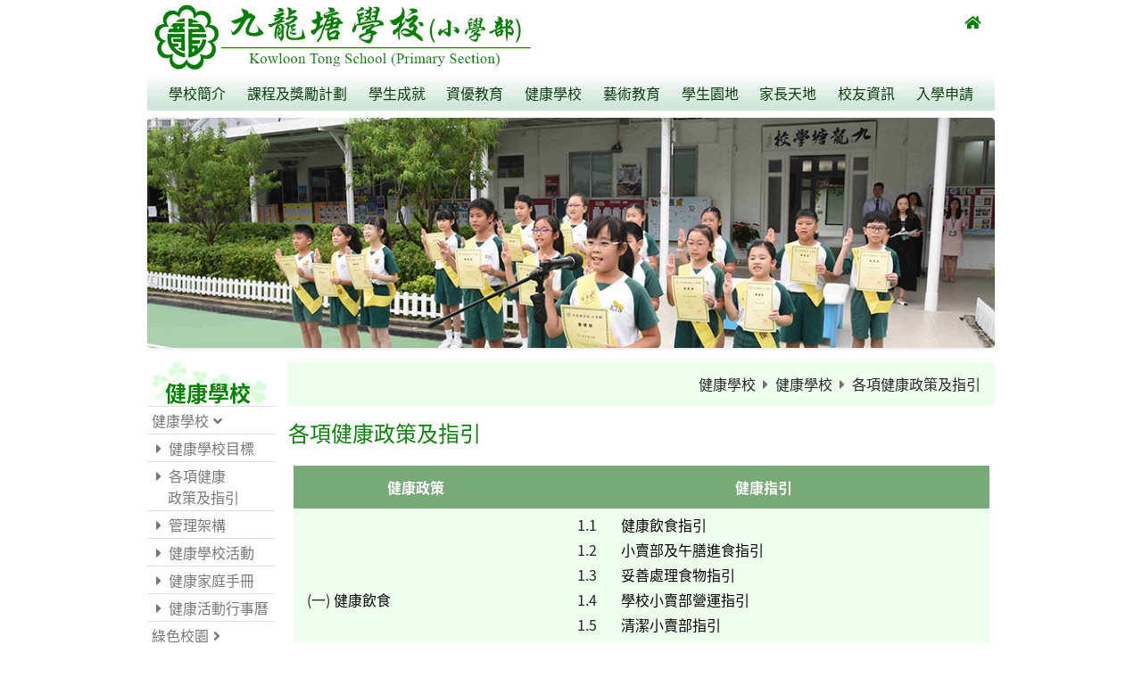

--- FILE ---
content_type: text/html
request_url: https://www.ktsps.edu.hk/5/11_5.html
body_size: 13564
content:
<!doctype html>
<html lang="zh-Hant"><!-- InstanceBegin template="/Templates/05.dwt" codeOutsideHTMLIsLocked="false" -->
<head>

    <meta charset="utf-8">
    <meta name="viewport" content="width=device-width, initial-scale=1, shrink-to-fit=no">
    <meta name="description" content="九龍塘學校(小學部)">
    <meta http-equiv="X-UA-Compatible" content="IE=edge">

    <link rel="stylesheet" href="../css/bootstrap.min.css">
    <link rel="stylesheet" href="https://use.fontawesome.com/releases/v5.6.3/css/all.css" integrity="sha384-UHRtZLI+pbxtHCWp1t77Bi1L4ZtiqrqD80Kn4Z8NTSRyMA2Fd33n5dQ8lWUE00s/" crossorigin="anonymous">
    <link rel="stylesheet" href="../css/ktsps_cht_page.css">
    <script src="../js/jquery-3.4.1.js"></script>
    <script src="../js/popper.min.js"></script>
    <script src="../js/bootstrap.min.js"></script>
    <script src="../js/table.js"></script>

    <script> 
        $(document).ready(function () {
            // breakpoint and up
            $(window).resize(function () {
                if ($(window).width() >= 980) {

                    // when you hover a toggle show its dropdown menu
                    $(".navbar .dropdown-toggle").hover(function () {
                        $(this).parent().toggleClass("show");
                        $(this).parent().find(".dropdown-menu").toggleClass("show");
                    });

                    // hide the menu when the mouse leaves the dropdown
                    $(".navbar .dropdown-menu").mouseleave(function () {
                        $(this).removeClass("show");
                    });

                }
            });
			$("#item-1-show").click(function () {
				$("#item-1-fas,#item-2-fas").removeClass("fa-angle-down, fa-angle-right");
				$("#item-2-fas").addClass("fa-angle-right");
				$("#item-1-fas").addClass("fa-angle-down");
				
				var listItems = $(".list-group.collapse");
                for (i = 0; i < listItems.length; i++) {
                    listItems[i].classList.remove("show");
                }
                this.classList.add("show");
			});
  			$("#item-2-show").click(function () {
				$("#item-1-fas,#item-2-fas").removeClass("fa-angle-down, fa-angle-right");
				$("#item-1-fas").addClass("fa-angle-right");
				$("#item-2-fas").addClass("fa-angle-down");
				
				var listItems = $(".list-group.collapse");
                for (i = 0; i < listItems.length; i++) {
                    listItems[i].classList.remove("show");
                }
                this.classList.add("show");
  			});
			$("#item-2-1-show").on("click", function () {
                $(".fas", this)
                  .toggleClass("fa-angle-right")
                  .toggleClass("fa-angle-down");
            });
			$("#item-2-2-show").on("click", function () {
                $(".fas", this)
                  .toggleClass("fa-angle-right")
                  .toggleClass("fa-angle-down");
            }); 			
        });
    </script>

    <style>
		/* noto-sans-tc-300 - latin_chinese-traditional */
		@font-face {
		  font-family: 'Noto Sans TC';
		  font-style: normal;
		  font-weight: 300;
		  src: url('../fonts/noto-sans-tc-v10-latin_chinese-traditional-300.eot'); /* IE9 Compat Modes */
		  src: local('Noto Sans TC Light'), local('NotoSansTC-Light'),
			   url('../fonts/noto-sans-tc-v10-latin_chinese-traditional-300.eot#iefix') format('embedded-opentype'), /* IE6-IE8 */
			   url('../fonts/noto-sans-tc-v10-latin_chinese-traditional-300.woff2') format('woff2'), /* Super Modern Browsers */
			   url('../fonts/noto-sans-tc-v10-latin_chinese-traditional-300.woff') format('woff'), /* Modern Browsers */
			   url('../fonts/noto-sans-tc-v10-latin_chinese-traditional-300.ttf') format('truetype'), /* Safari, Android, iOS */
			   url('../fonts/noto-sans-tc-v10-latin_chinese-traditional-300.svg#NotoSansTC') format('svg'); /* Legacy iOS */
		}
		/* noto-sans-tc-regular - latin_chinese-traditional */
		@font-face {
		  font-family: 'Noto Sans TC';
		  font-style: normal;
		  font-weight: 400;
		  src: url('../fonts/noto-sans-tc-v10-latin_chinese-traditional-regular.eot'); /* IE9 Compat Modes */
		  src: local('Noto Sans TC Regular'), local('NotoSansTC-Regular'),
			   url('../fonts/noto-sans-tc-v10-latin_chinese-traditional-regular.eot#iefix') format('embedded-opentype'), /* IE6-IE8 */
			   url('../fonts/noto-sans-tc-v10-latin_chinese-traditional-regular.woff2') format('woff2'), /* Super Modern Browsers */
			   url('../fonts/noto-sans-tc-v10-latin_chinese-traditional-regular.woff') format('woff'), /* Modern Browsers */
			   url('../fonts/noto-sans-tc-v10-latin_chinese-traditional-regular.ttf') format('truetype'), /* Safari, Android, iOS */
			   url('../fonts/noto-sans-tc-v10-latin_chinese-traditional-regular.svg#NotoSansTC') format('svg'); /* Legacy iOS */
		}
		/* noto-sans-tc-500 - latin_chinese-traditional */
		@font-face {
		  font-family: 'Noto Sans TC';
		  font-style: normal;
		  font-weight: 500;
		  src: url('../fonts/noto-sans-tc-v10-latin_chinese-traditional-500.eot'); /* IE9 Compat Modes */
		  src: local('Noto Sans TC Medium'), local('NotoSansTC-Medium'),
			   url('../fonts/noto-sans-tc-v10-latin_chinese-traditional-500.eot#iefix') format('embedded-opentype'), /* IE6-IE8 */
			   url('../fonts/noto-sans-tc-v10-latin_chinese-traditional-500.woff2') format('woff2'), /* Super Modern Browsers */
			   url('../fonts/noto-sans-tc-v10-latin_chinese-traditional-500.woff') format('woff'), /* Modern Browsers */
			   url('../fonts/noto-sans-tc-v10-latin_chinese-traditional-500.ttf') format('truetype'), /* Safari, Android, iOS */
			   url('../fonts/noto-sans-tc-v10-latin_chinese-traditional-500.svg#NotoSansTC') format('svg'); /* Legacy iOS */
		}
		/* noto-sans-tc-700 - latin_chinese-traditional */
		@font-face {
		  font-family: 'Noto Sans TC';
		  font-style: normal;
		  font-weight: 700;
		  src: url('../fonts/noto-sans-tc-v10-latin_chinese-traditional-700.eot'); /* IE9 Compat Modes */
		  src: local('Noto Sans TC Bold'), local('NotoSansTC-Bold'),
			   url('../fonts/noto-sans-tc-v10-latin_chinese-traditional-700.eot#iefix') format('embedded-opentype'), /* IE6-IE8 */
			   url('../fonts/noto-sans-tc-v10-latin_chinese-traditional-700.woff2') format('woff2'), /* Super Modern Browsers */
			   url('../fonts/noto-sans-tc-v10-latin_chinese-traditional-700.woff') format('woff'), /* Modern Browsers */
			   url('../fonts/noto-sans-tc-v10-latin_chinese-traditional-700.ttf') format('truetype'), /* Safari, Android, iOS */
			   url('../fonts/noto-sans-tc-v10-latin_chinese-traditional-700.svg#NotoSansTC') format('svg'); /* Legacy iOS */
		}
		.text-5 {
            text-decoration: none;
            border-bottom: 1px solid;
			padding-bottom: 0px;
			
        }
    </style>
    <!-- InstanceBeginEditable name="tablescroll" -->
    <script>
        $(document).ready(function () {
            $(".list-group #item-1").toggleClass("show");
			$("#item-1-fas").toggleClass("fa-angle-right").toggleClass("fa-angle-down");
        });
    </script>
 	<style>
		        .container-table {
            max-width: 780px;
            margin: 0 auto;
            font-family: 'Noto Sans TC', sans-serif;
        }
	    /*table scroll left */
		.container-body {
			max-width: 780px;
			margin: 0 auto;
		}
		
			.container-body .container-item {
				position: relative;
				margin-bottom: 30px;
			}
		
				.container-body .container-item .container-block {
					background: #fafffa;
					overflow: auto;
				}
		
					.container-body .container-item .container-block #customers {
						border-collapse: collapse;
					}
		
						.container-body .container-item .container-block #customers td, .container .container-item .container-block #customers th {
							padding: 2px;
						}
		
						.container-body .container-item .container-block #customers tr:nth-child(even) {
							background-color: #EEFFEE;
						}
		
						.container-body .container-item .container-block #customers th {
							padding-top: 12px;
							padding-bottom: 12px;
							text-align: center;
							background-color: #77aa77;
							color: white;
						}
		
				.container-body .container-item .red {
					position: absolute;
					right: 0;
					top: 0;
					bottom: 0;
					width: 0;
					background: -webkit-gradient(linear, right top, left top, color-stop(15%, #fff), to(rgba(255,255,255,0)));
					background: linear-gradient(right, #fff 15%, rgba(255,255,255,0) 100%);
					-webkit-transition: all .8s ease;
					transition: all .8s ease;
				}
		
					.container-body .container-item .red.show {
						width: 50px;
					}
					
		#customers a:link {
		  color: black;
		  background-color: transparent;
		  text-decoration: none;
		}			
		#customers a:hover {
		  color: green;
		  background-color: transparent;
		}					
		</style>
    <!-- InstanceEndEditable -->
	<!-- InstanceBeginEditable name="doctitle" -->
    <title>九龍塘學校(小學部)</title>
    <!-- InstanceEndEditable -->
</head>
<body>
    <!-- Main Menu  -->
    <div class="container">
        <div class="row">
            <div class="col-sm-6">
                <a href="../index.html"><img src="../pic/logo.jpg" class="img-fluid"></a>
            </div>
            <div class="col-sm-3 offset-sm-3">
                <nav aria-label="breadcrumb">
                    <ol class="breadcrumb breadcrumb-lang" style="background-color: white;">
                        <li class="breadcrumb-item ml-auto"><a href="../index.html"><i class="fas fa-home"></i></a></li>
                    </ol>
                </nav>
            </div>
        </div>

      <nav class="navbar navbar-expand-sm navbar-light bg-light bg-custom-2">
        <button class="navbar-toggler" type="button" data-toggle="collapse" data-target="#navbarSupportedContent" aria-controls="navbarSupportedContent" aria-expanded="false" aria-label="Toggle navigation">
          <span class="navbar-toggler-icon"></span>
        </button>

        <div class="collapse navbar-collapse" id="navbarSupportedContent">
          <ul class="navbar-nav justify-content-between w-100">
            <li class="nav-item dropdown">
              <a class="nav-link dropdown-toggle mainmenu" id="navbarDropdown" role="button" data-toggle="dropdown" aria-haspopup="true" aria-expanded="false">
                學校簡介
              </a>
              <div class="dropdown-menu" aria-labelledby="navbarDropdown">
                <div class="container">
                  <div class="row">
                    <div class="col-auto">
                      <div class="nav-submenu">
                        <ul>
                          <li style="margin-top:10px">
                            我們的學校
                            <ul>
                              <li class="li-padding-left">
                                <i class="fas fa-caret-right" style="padding-right:10px;"></i>
                                <a href="../1/01_6.html">校董會及教師團隊</a>
                              </li>
                              <li class="li-padding-left">
                                <i class="fas fa-caret-right" style="padding-right:10px;"></i>
                                <a href="../1/01_1.html">校訓、辦學宗旨與使命</a>
                              </li>
                              <li class="li-padding-left">
                                <i class="fas fa-caret-right" style="padding-right:10px;"></i>
                                <a href="../1/01_7.html">校風、願景與目標</a>
                              </li>
                              <li class="li-padding-left">
                                <i class="fas fa-caret-right" style="padding-right:10px;"></i>
                                <a href="../1/01_4.html">學校歷史</a>
                              </li>
                            </ul>
                          </li>
                          <li style="margin-top:10px">
                            校長的話
                            <ul>
                              <li class="li-padding-left">
                                <i class="fas fa-caret-right" style="padding-right:10px;"></i>
                                <a href="../1/07_1.html">校長的話</a>
                              </li>
                              <li class="li-padding-left">
                                <i class="fas fa-caret-right" style="padding-right:10px;"></i>
                                <a href="../1/07_2.html">KTS 家訊</a>
                              </li>
                            </ul>
                          </li>
                        </ul>
                      </div>
                    </div>
                    <div class="col-auto">
                      <div class="nav-submenu">
                        <ul>
                          <li style="margin-top:10px">
                            學校概覽
                            <ul>
                              <li class="li-padding-left">
                                <i class="fas fa-caret-right" style="padding-right:10px;"></i>
                                <a href="../1/02_9.html">學校資料</a>
                              </li>
                              <li class="li-padding-left">
                                <i class="fas fa-caret-right" style="padding-right:10px;"></i>
                                <a href="../1/02_2.html">校歌</a>
                              </li>
                              <li class="li-padding-left">
                                <i class="fas fa-caret-right" style="padding-right:10px;"></i>
                                <a href="../1/02_3.html">班級結構</a>
                              </li>
                              <li class="li-padding-left">
                                <i class="fas fa-caret-right" style="padding-right:10px;"></i>
                                <a href="../1/02_4.html">上課時間表</a>
                              </li>
                              <li class="li-padding-left">
                                <i class="fas fa-caret-right" style="padding-right:10px;"></i>
                                <a href="../1/02_7.html">學費及其他費用</a>
                              </li>
                            </ul>
                          </li>
                        </ul>
                      </div>
                    </div>
                    <div class="col-auto">
                      <div class="nav-submenu">
                        <ul>
                          <li style="margin-top:10px">
                            <a href="../1/04_1.html">校園設施</a>
                          </li>
                          <li style="margin-top:10px">
                            <a href="../1/05_1.html">媒體報道</a>
                          </li>
                          <li style="margin-top:10px">
                            <a href="../1/06_1.html">學校刊物</a>
                          </li>
                        </ul>
                      </div>
                    </div>
                  </div>
                </div>
              </div>
            </li>
            <li class="nav-item dropdown">
              <a class="nav-link dropdown-toggle mainmenu" id="navbarDropdown" role="button" data-toggle="dropdown" aria-haspopup="true" aria-expanded="false">
                課程及獎勵計劃
              </a>
              <div class="dropdown-menu" aria-labelledby="navbarDropdown">
                <div class="container">
                  <div class="row">
                    <div class="col-auto">
                      <div class="nav-submenu">
                        <ul>
                          <li style="margin-top:10px">
                            <a href="../2/01.html">學習特色</a>
                          </li>
                        </ul>
                      </div>
                    </div>
                    <div class="col-auto">
                      <div class="nav-submenu">
                        <ul>
                          <li style="margin-top:10px">
                            <a href="../2/08.html">課程及課外活動</a>
                          </li>
                        </ul>
                      </div>
                    </div>
                    <div class="col-auto">
                      <div class="nav-submenu">
                        <ul>
                          <li style="margin-top:10px">
                            <a href="../2/06.html">獎勵計劃</a>
                          </li>
                        </ul>
                      </div>
                    </div>                    
                    <div class="col-auto">
                      <div class="nav-submenu">
                        <ul>
                          <li style="margin-top:10px">
                            <a href="../2/03_1.html">對學生的支援</a>
                          </li>
                        </ul>
                      </div>
                    </div>                    
                    <div class="col-auto">
                      <div class="nav-submenu">
                        <ul>
                          <li style="margin-top:10px">
                            <a href="../2/07.html">本年度活動</a>
                          </li>
                        </ul>
                      </div>
                    </div>
                  </div>
                </div>
              </div>
            </li>
            <li class="nav-item dropdown">
              <a class="nav-link dropdown-toggle mainmenu" id="navbarDropdown" role="button" data-toggle="dropdown" aria-haspopup="true" aria-expanded="false">
                學生成就
              </a>
              <div class="dropdown-menu" aria-labelledby="navbarDropdown">
                <div class="container">
                  <div class="row">
                    <div class="col-auto">
                      <div class="nav-submenu">
                        <ul>
                          <li style="margin-top:10px">
                            <a href="../3/01.html">歷年佳績</a>
                          </li>
                          <li style="margin-top:10px">
                            <a href="../3/02_4.html">升中派位</a>
                          </li>
                        </ul>
                      </div>
                    </div>
                    <div class="col-auto">
                      <div class="nav-submenu">
                        <ul>
                          <li style="margin-top:10px">
                            校內外比賽
                            <ul>
                              <li class="li-padding-left">
                                <i class="fas fa-caret-right" style="padding-right:10px;"></i>
                                <a href="../3/03_in2024_1.html">2024年度校內比賽獲獎名單</a>
                              </li>
                              <li class="li-padding-left">
                                <i class="fas fa-caret-right" style="padding-right:10px;"></i>
                                <a href="../3/03_ex2024_3.html">2024年度校外比賽獲獎名單</a>
                              </li>
                               <li class="li-padding-left">
                                <i class="fas fa-caret-right" style="padding-right:10px;"></i>
                                <a href="../3/03_in2025_1.html">2025年度校內比賽獲獎名單</a>
                              </li>
                              <li class="li-padding-left">
                                <i class="fas fa-caret-right" style="padding-right:10px;"></i>
                                <a href="../3/03_ex2025_3.html">2025年度校外比賽獲獎名單</a>
                              </li>  
                            </ul>
                          </li>
                        </ul>
                      </div>
                    </div>
                  </div>
                </div>
              </div>
            </li>
            <li class="nav-item dropdown">
              <a class="nav-link dropdown-toggle mainmenu" id="navbarDropdown" role="button" data-toggle="dropdown" aria-haspopup="true" aria-expanded="false">
                資優教育
              </a>
              <div class="dropdown-menu" aria-labelledby="navbarDropdown">
                <div class="container">
                  <div class="row">
                    <div class="col-auto">
                      <div class="nav-submenu">
                        <ul>
                          <li style="margin-top:10px">
                            <a href="../4/01.html">何謂資優</a>
                          </li>
                          <li style="margin-top:10px">
                            本校資優教育計劃
                            <ul>
                              <li class="li-padding-left">
                                <i class="fas fa-caret-right" style="padding-right:10px;"></i>
                                <a href="../4/02_1.html">本校資優教育簡介</a>
                              </li>
                              <li class="li-padding-left">
                                <i class="fas fa-caret-right" style="padding-right:10px;"></i>
                                <a href="../4/02_2.html">中文科及普通話科校本資優課程</a>
                              </li>
                              <li class="li-padding-left">
                                <i class="fas fa-caret-right" style="padding-right:10px;"></i>
                                <a href="../4/02_3.html">英文科校本資優課程</a>
                              </li>
                              <li class="li-padding-left">
                                <i class="fas fa-caret-right" style="padding-right:10px;"></i>
                                <a href="../4/02_4.html">數學科校本資優課程</a>
                              </li>
                              <li class="li-padding-left">
                                <i class="fas fa-caret-right" style="padding-right:10px;"></i>
                                <a href="../4/02_5.html">常識科/人文科及科學研習課/科學科校本資優課程</a>
                              </li>
                              <li class="li-padding-left">
                                <i class="fas fa-caret-right" style="padding-right:10px;"></i>
                                <a href="../4/02_6.html">德育課校本情意教育課程</a>
                              </li>
                              <li class="li-padding-left">
                                <i class="fas fa-caret-down" style="padding-right:10px;"></i>綜合藝術校本資優課程
                              </li>
                              <li class="li-padding-left-40">
                                <i class="fas fa-caret-right" style="padding-right:10px;"></i>
                                <a href="../4/02_7.html">視覺藝術科校本資優課程</a>
                              </li>
                              <li class="li-padding-left-40">
                                <i class="fas fa-caret-right" style="padding-right:10px;"></i>
                                <a href="../4/02_8.html">音樂科校本資優課程 </a>
                              </li>
                              <li class="li-padding-left">
                                <i class="fas fa-caret-right" style="padding-right:10px;"></i>
                                <a href="../4/02_9.html">體育課校本資優課程</a>
                              </li>
                              <li class="li-padding-left">
                                <i class="fas fa-caret-right" style="padding-right:10px;"></i>
                                <a href="../4/02_10.html">校本領袖資優課程:KTS領袖及KTS大使培訓計劃</a>
                              </li>
                              <li class="li-padding-left">
                                <i class="fas fa-caret-right" style="padding-right:10px;"></i>
                                <a href="../4/02_14.html">世界公民組</a>
                              </li>
                              <li class="li-padding-left">
                                <i class="fas fa-caret-right" style="padding-right:10px;"></i>
                                <a href="../4/02_11.html">友輩教學計劃</a>
                              </li>
                              <li class="li-padding-left">
                                <i class="fas fa-caret-right" style="padding-right:10px;"></i>
                                <a href="../4/02_12.html">校外資優課程</a>
                              </li>
                            </ul>
                          </li>
                        </ul>
                      </div>
                    </div>
                    <div class="col-auto">
                      <div class="nav-submenu">
                        <ul>
                          <li style="margin-top:10px">
                            <a href="../4/04_1.html">網上資源</a>
                          </li>                          
                        </ul>
                      </div>
                    </div>
                  </div>
                </div>
              </div>
            </li>
            <li class="nav-item dropdown">
              <a class="nav-link dropdown-toggle mainmenu" id="navbarDropdown" role="button" data-toggle="dropdown" aria-haspopup="true" aria-expanded="false">
                健康學校
              </a>
              <div class="dropdown-menu" aria-labelledby="navbarDropdown">
                <div class="container">
                  <div class="row">
                    <div class="col-auto">
                      <div class="nav-submenu">
                        <ul>
                          <li style="margin-top:10px">
                            健康學校
                            <ul>
                              <li class="li-padding-left">
                                <i class="fas fa-caret-right" style="padding-right:10px;"></i>
                                <a href="01_1.html">健康學校目標</a>
                              </li>
                              <li class="li-padding-left">
                                <i class="fas fa-caret-right" style="padding-right:10px;"></i>
                                <a href="11_5.html">各項健康政策及指引</a>
                              </li>
                              <li class="li-padding-left">
                                <i class="fas fa-caret-right" style="padding-right:10px;"></i>
                                <a href="11_2.html">管理架構</a>
                              </li>
                              <li class="li-padding-left">
                                <i class="fas fa-caret-right" style="padding-right:10px;"></i>
                                <a href="11_3.html">健康學校活動</a>
                              </li>
                              <li class="li-padding-left">
                                <i class="fas fa-caret-right" style="padding-right:10px;"></i>
                                <a href="11_6.html">健康家庭手冊</a>
                              </li>
                              <li class="li-padding-left">
                                <i class="fas fa-caret-right" style="padding-right:10px;"></i>
                                <a href="11_7.html">健康活動行事曆</a>
                              </li>
                            </ul>
                          </li>
                        </ul>
                      </div>
                    </div>
                    <div class="col-auto">
                      <div class="nav-submenu">
                        <ul>
                          <li style="margin-top:10px">
                            綠色校園
                            <div class="row">
                              <div class="col-auto">
                                <ul>
                                  <li class="li-padding-left">
                                    <i class="fas fa-caret-down" style="padding-right:10px;"></i>環保教育及政策
                                  </li>
                                  <li class="li-padding-left-40">
                                    <i class="fas fa-caret-right" style="padding-right:10px;"></i>
                                    <a href="01_3.html">目標</a>
                                  </li>
                                  <li class="li-padding-left-40">
                                    <i class="fas fa-caret-right" style="padding-right:10px;"></i>
                                    <a href="01_2.html">環保政策</a>
                                  </li>
                                  <li class="li-padding-left">
                                    <i class="fas fa-caret-down" style="padding-right:10px;"></i>環保管理及活動架構
                                  </li>
                                  <li class="li-padding-left-40">
                                    <i class="fas fa-caret-right" style="padding-right:10px;"></i>
                                    <a href="02_1.html">管理架構</a>
                                  </li>
                                  <li class="li-padding-left-40">
                                    <i class="fas fa-caret-right" style="padding-right:10px;"></i>
                                    <a href="02_2.html">可持續發展教育架構圖</a>
                                  </li>
                                </ul>
                              </div>
                              <div class="col-auto">
                                <ul>
                                  <li class="li-padding-left">
                                    <i class="fas fa-caret-right" style="padding-right:10px;"></i>
                                    <a href="03_3.html">環保活動</a>
                                  </li>
                                  <li class="li-padding-left">
                                    <i class="fas fa-caret-right" style="padding-right:10px;"></i>
                                    <a href="04.html">校園樹木品種名錄</a>
                                  </li>
                                  <li class="li-padding-left">
                                    <i class="fas fa-caret-right" style="padding-right:10px;"></i>
                                    <a href="05.html">環保之旅</a>
                                  </li>                                
                                  <li class="li-padding-left">
                                    <i class="fas fa-caret-right" style="padding-right:10px;"></i>
                                    <a href="05_1.html">環保小貼士</a>
                                  </li>                                  
                                  <li class="li-padding-left">
                                    <i class="fas fa-caret-right" style="padding-right:10px;"></i>
                                    <a href="12.html">環保資訊</a>
                                  </li>
                                </ul>
                              </div>
                            </div>
                          </li>
                        </ul>
                      </div>
                    </div>
                  </div>
                </div>
              </div>
            </li>
            <li class="nav-item dropdown">
              <a class="nav-link dropdown-toggle mainmenu" id="navbarDropdown" role="button" data-toggle="dropdown" aria-haspopup="true" aria-expanded="false">
                藝術教育
              </a>
              <div class="dropdown-menu" aria-labelledby="navbarDropdown">
                <div class="container">
                  <div class="row">
                    <div class="col-auto">
                      <div class="nav-submenu">
                        <ul>
                          <li style="margin-top:10px">
                            <a href="../10/01.html">課程理念與願景</a>
                          </li>
                          <li style="margin-top:10px">
                            音樂科
                            <ul>
                              <li class="li-padding-left">
                                <i class="fas fa-caret-right" style="padding-right:10px;"></i>
                                <a href="../10/02.html">核心課程</a>
                              </li>
                              <li class="li-padding-left">
                                <i class="fas fa-caret-right" style="padding-right:10px;"></i>
                                <a href="../10/02_1.html">課外活動</a>
                              </li>
                              <li class="li-padding-left">
                                <i class="fas fa-caret-right" style="padding-right:10px;"></i>
                                <a href="../10/02_2.html">近年比賽成績</a>
                              </li>
                            </ul>
                          </li>
                        </ul>
                      </div>
                    </div>
                    <div class="col-auto">
                      <div class="nav-submenu">
                        <ul>
                          <li style="margin-top:10px">
                            視覺藝術科
                            <ul>
                              <li class="li-padding-left">
                                <i class="fas fa-caret-right" style="padding-right:10px;"></i>
                                <a href="../10/03.html">核心課程</a>
                              </li>
                              <li class="li-padding-left">
                                <i class="fas fa-caret-right" style="padding-right:10px;"></i>
                                <a href="../10/03_1.html">課外活動</a>
                              </li>
                              <li class="li-padding-left">
                                <i class="fas fa-caret-right" style="padding-right:10px;"></i>
                                <a href="../10/03_2.html">近年比賽成績</a>
                              </li>
                            </ul>
                          </li>
                        </ul>
                      </div>
                    </div>
                  </div>
                </div>
              </div>
            </li>
            <li class="nav-item dropdown">
              <a class="nav-link dropdown-toggle mainmenu" id="navbarDropdown" role="button" data-toggle="dropdown" aria-haspopup="true" aria-expanded="false">
                學生園地
              </a>
              <div class="dropdown-menu" aria-labelledby="navbarDropdown">
                <div class="container">
                  <div class="row">
                    <div class="col-auto">
                      <div class="nav-submenu">
                        <ul>
                          <li style="margin-top:10px">
                            優秀學生作品
                            <ul>
                              <li class="li-padding-left">
                                <i class="fas fa-caret-right" style="padding-right:10px;"></i>
                                <a href="../6/02_16_02.html">中文科</a>
                              </li>
                              <li class="li-padding-left">
                                <i class="fas fa-caret-right" style="padding-right:10px;"></i>
                                <a href="../6/02_16_03.html">英文科</a>
                              </li>
                              <li class="li-padding-left">
                                <i class="fas fa-caret-right" style="padding-right:10px;"></i>
                                <a href="../6/02_3_13_1.html">視藝科</a>
                              </li>
                              <li class="li-padding-left">
                                <i class="fas fa-caret-right" style="padding-right:10px;"></i>
                                <a href="../6/02_15_17.html">數碼作品</a>
                              </li>
                            </ul>
                          </li>
                        </ul>
                      </div>
                    </div>
                    <div class="col-auto">
                      <div class="nav-submenu">
                        <ul>
                          <li style="margin-top:10px">
                            電子圖書館
                            <ul>
                              <li class="li-padding-left">
                                <i class="fas fa-caret-right" style="padding-right:10px;"></i>
                                <a href="../6/06_11.html">圖書館守則</a>
                              </li>
                              <li class="li-padding-left">
                                <i class="fas fa-caret-down" style="padding-right:10px;"></i>好書推介
                              </li>
                              <li class="li-padding-left-40">
                                <i class="fas fa-caret-right" style="padding-right:10px;"></i>
                                <a href="../6/06_10_1.html">中文圖書</a>
                              </li>
                              <li class="li-padding-left-40">
                                <i class="fas fa-caret-right" style="padding-right:10px;"></i>
                                <a href="../6/06_10_2.html">英文圖書</a>
                              </li>
                              <li class="li-padding-left">
                                <i class="fas fa-caret-right" style="padding-right:10px;"></i>
                                <a href="../6/06_4.html">借書龍虎榜</a>
                              </li>
                              <li class="li-padding-left">
                                <i class="fas fa-caret-right" style="padding-right:10px;"></i>
                                <a href="../6/06_5.html">閱讀活動花絮</a>
                              </li>
                              <li class="li-padding-left">
                                <i class="fas fa-caret-right" style="padding-right:10px;"></i>
                                <a href="../6/06_6.html">圖書檢索</a>
                              </li>
                              <li class="li-padding-left">
                                <i class="fas fa-caret-right" style="padding-right:10px;"></i>
                                <a href="../6/06_7.html">書類指引</a>
                              </li>
                              <li class="li-padding-left">
                                <i class="fas fa-caret-right" style="padding-right:10px;"></i>
                                <a href="../6/06_9_1.html">最新消息</a>
                              </li>
                            </ul>
                          </li>
                        </ul>
                      </div>
                    </div>
                  </div>
                </div>
              </div>
            </li>
            <li class="nav-item dropdown">
              <a class="nav-link dropdown-toggle mainmenu" id="navbarDropdown" role="button" data-toggle="dropdown" aria-haspopup="true" aria-expanded="false">
                家長天地
              </a>
              <div class="dropdown-menu" aria-labelledby="navbarDropdown">
                <div class="container">
                  <div class="row">
                    <div class="col-auto">
                      <div class="nav-submenu">
                        <ul>
                          <li style="margin-top:10px">
                            學校政策
                            <ul>
                              <li class="li-padding-left">
                                <i class="fas fa-caret-right" style="padding-right:10px;"></i>
                                <a href="../7/05_1_1.html">學校政策</a>
                              </li>
                              <li class="li-padding-left">
                                <i class="fas fa-caret-right" style="padding-right:10px;"></i>
                                <a href="../7/02_3.html">校車、校服及午膳安排</a>
                              </li>
                               <li class="li-padding-left">
                                <i class="fas fa-caret-right" style="padding-right:10px;"></i>
                                <a href="../7/02_7.html">表格下載區</a>
                              </li>                             
                            </ul>
                          </li>
                          <li style="margin-top:10px">
                            家長錦囊
                            <ul>
                              <li class="li-padding-left">
                                <i class="fas fa-caret-right" style="padding-right:10px;"></i>
                                <a href="../7/03_2.html">對家長的支援</a>
                              </li>                            
                              <li class="li-padding-left">
                                <i class="fas fa-caret-right" style="padding-right:10px;"></i>
                                <a href="../7/05_1_2.html">協助小一學生適應校園生活</a>
                              </li>
                              <li class="li-padding-left">
                                <i class="fas fa-caret-right" style="padding-right:10px;"></i>
                                <a href="../7/05_1_3.html">小一主要學科必備能力</a>
                              </li>
                              <li class="li-padding-left">
                                <i class="fas fa-caret-right" style="padding-right:10px;"></i>
                                <a href="../7/02_5.html">管教有妙法</a>
                              </li>
                              <li class="li-padding-left">
                                <i class="fas fa-caret-down" style="padding-right:10px;"></i>有關特殊教育需要
                              </li>
                              <li class="li-padding-left-40">
                                <i class="fas fa-caret-right" style="padding-right:10px;"></i>
                                <a href="../7/02_6_1.html">認識各類學習障礙</a>
                              </li>
                              <li class="li-padding-left-40">
                                <i class="fas fa-caret-right" style="padding-right:10px;"></i>
                                <a href="../7/org.pdf" target="_blank">評估機構資料</a>
                              </li>
                              <li class="li-padding-left-40">
                                <i class="fas fa-caret-right" style="padding-right:10px;"></i>
                                <a href="../7/website.pdf" target="_blank">相關網址</a>
                              </li>
                            </ul>
                          </li>
                        </ul>
                      </div>
                    </div>
                    <div class="col-auto">
                      <div class="nav-submenu">
                        <ul>
                          <li style="margin-top:10px">
                            升中錦囊
                            <ul>
                              <li class="li-padding-left">
                                <i class="fas fa-caret-right" style="padding-right:10px;"></i>
                                <a href="../7/06_5.html">中學學位分配辦法</a>
                              </li>
                              <li class="li-padding-left">
                                <i class="fas fa-caret-right" style="padding-right:10px;"></i>
                                <a href="../7/06_1.html">非派位直資中學資料</a>
                              </li>
                              <li class="li-padding-left">
                                <i class="fas fa-caret-right" style="padding-right:10px;"></i>
                                <a href="../7/06_3.html">中學簡介會及升中講座</a>
                              </li>
                              <li class="li-padding-left">
                                <i class="fas fa-caret-right" style="padding-right:10px;"></i>
                                <a href="../7/06_2.html">有關報章剪報</a>
                              </li>
                              <li class="li-padding-left">
                                <i class="fas fa-caret-right" style="padding-right:10px;"></i>
                                <a href="../7/06_4.html">其他資料</a>
                              </li>
                            </ul>
                          </li>
                        </ul>
                      </div>
                    </div>
                    <div class="col-auto">
                      <div class="nav-submenu">
                        <ul>
                          <li style="margin-top:10px">
                            家長教師會
                            <ul>
                              <li class="li-padding-left">
                                <i class="fas fa-caret-right" style="padding-right:10px;"></i>
                                <a href="../7/01_1_4.html">成立</a>
                              </li>
                              <li class="li-padding-left">
                                <i class="fas fa-caret-right" style="padding-right:10px;"></i>
                                <a href="../7/01_1_3.html">架構</a>
                              </li>
                              <li class="li-padding-left">
                                <i class="fas fa-caret-right" style="padding-right:10px;"></i>
                                <a href="../7/01_1_1.html">會章</a>
                              </li>
                            </ul>
                          </li>
                        </ul>
                      </div>
                    </div>
                  </div>
                </div>
              </div>
            </li>
            <li class="nav-item dropdown">
              <a class="nav-link dropdown-toggle mainmenu" id="navbarDropdown" role="button" data-toggle="dropdown" aria-haspopup="true" aria-expanded="false">
                校友資訊
              </a>
              <div class="dropdown-menu" aria-labelledby="navbarDropdown">
                <div class="container">
                  <div class="row">
                    <div class="col-auto">
                      <div class="nav-submenu">
                        <ul>
                          <li style="margin-top:10px">
                            <a href="../8/08.html">主席的話</a>
                          </li>
                          <li style="margin-top:10px">
                            <a href="../8/09.html">校友會委員名單</a>
                          </li>
                          <li style="margin-top:10px">
                            <a href="../8/10.html">會章</a>
                          </li>
                        </ul>
                      </div>
                    </div>
                    <div class="col-auto">
                      <div class="nav-submenu">
                        <ul>
                          <li style="margin-top:10px">
                            <a href="../8/01.html">登記加入校友會</a>
                          </li>
                          <li style="margin-top:10px">
                            <a href="../8/11.html">校友會會訊</a>
                          </li>
                          <li style="margin-top:10px">
                            <a href="../8/12.html">過去活動</a>
                          </li>
                        </ul>
                      </div>
                    </div>
                    <div class="col-auto">
                      <div class="nav-submenu">
                        <ul>
                          <li style="margin-top:10px">
                            傑出校友/學生
                            <ul>
                              <li class="li-padding-left">
                                <i class="fas fa-caret-right" style="padding-right:10px;"></i>
                                <a href="../8/04.html">傑出校友</a>
                              </li>
                              <li class="li-padding-left">
                                <i class="fas fa-caret-right" style="padding-right:10px;"></i>
                                <a href="../8/04_1.html">傑出學生</a>
                              </li>
                            </ul>
                          </li>
                          <li style="margin-top:10px">
                            <a href="../8/05.html">歷屆畢業生名單及合照 </a>
                          </li>
                        </ul>
                      </div>
                    </div>
                  </div>
                </div>
              </div>
            </li>
            <li class="nav-item dropdown">
              <a class="nav-link dropdown-toggle mainmenu" id="navbarDropdown" role="button" data-toggle="dropdown" aria-haspopup="true" aria-expanded="false">
                入學申請
              </a>
              <div class="dropdown-menu" aria-labelledby="navbarDropdown">
                <div class="container">
                  <div class="row">
                    <div class="col-auto">
                      <div class="nav-submenu">
                        <ul>
                          <li style="margin-top:10px">
                            <a href="../9/01.html">小一入學申請</a>
                          </li>
                        </ul>
                      </div>
                    </div>
                    <div class="col-auto">
                      <div class="nav-submenu">
                        <ul>
                          <li style="margin-top:10px">
                            <a href="../9/02.html">各級插班生入學申請</a>
                          </li>
                        </ul>
                      </div>
                    </div>
                  </div>
                </div>
              </div>
            </li>
          </ul>
        </div>
      </nav>
    </div>

    <!-- Banner  -->
    <div class="container pt-2">
        <img src="pic/05B.jpg" class="img-fluid shadow-sm rounded-lg">
    </div>

    <!-- Content  -->
    <div class="container pt-3">
        <div class="row no-gutters">
            <!-- Sub-Menu -->
            <div class="col-sm-2 d-none d-sm-block" style="min-height: 400px; padding-right:15px;">

                <div class="just-padding">

                    <div class="list-group list-group-root">
                        <div class="card border-0" style="margin-bottom: 3px;">
                            <img class="card-img" src="../pic/title2_2_1.png">
                            <div class="card-img-overlay">
                                <h4 class="card-title" style="font-weight: 700;">健康學校</h4>
                            </div>
                        </div>
                        <a href="#item-1" class="list-group-item" data-toggle="collapse" id="item-1-show">
                            健康學校<i class="fas fa-angle-right mr-2" id="item-1-fas"></i>
                        </a>
                        <div class="list-group collapse" id="item-1">                        
                            <a href="01_1.html" class="list-group-item"><i class="fas fa-caret-right mr-2"></i>健康學校目標</a>
                            <a href="11_5.html" class="list-group-item"><i class="fas fa-caret-right mr-2"></i>各項健康</br><span style="padding-left:18px"></span>政策及指引</a>
                            <a href="11_2.html" class="list-group-item"><i class="fas fa-caret-right mr-2"></i>管理架構</a>
                            <a href="11_3.html" class="list-group-item"><i class="fas fa-caret-right mr-2"></i>健康學校活動</a>
                            <a href="11_6.html" class="list-group-item"><i class="fas fa-caret-right mr-2"></i>健康家庭手冊</a>
                            <a href="11_7.html" class="list-group-item"><i class="fas fa-caret-right mr-2"></i>健康活動行事曆</a>
                        </div>
                        <a href="#item-2" class="list-group-item" data-toggle="collapse" id="item-2-show">
                            綠色校園<i class="fas fa-angle-right mr-2" id="item-2-fas"></i>
                        </a>
                        <div class="list-group collapse" id="item-2">                        
                            <a href="#item-2-1" class="list-group-item" data-toggle="collapse" id="item-2-1-show">
                                <i class="fas fa-caret-right mr-2"></i>環保教育及</br><span style="padding-left:18px"></span>政策<i class="fas fa-angle-right mr-2" id="item-2-1-fas"></i>
                            </a>
                            <div class="list-group collapse" id="item-2-1">
                                <a href="01_3.html" class="list-group-item">使命及目標</a>
                                <a href="01_2.html" class="list-group-item">環保政策</a>
                            </div>
                            <a href="#item-2-2" class="list-group-item" data-toggle="collapse" id="item-2-2-show">
                                <i class="fas fa-caret-right mr-2"></i>環保管理及</br><span style="padding-left:18px"></span>活動架構<i class="fas fa-angle-right mr-2" id="item-2-2-fas"></i>
                            </a>
                            <div class="list-group collapse" id="item-2-2">
                                <a href="02_1.html" class="list-group-item">管理架構</a>
                                <a href="02_2.html" class="list-group-item">可持續發展</br>教育架構圖</a>
                            </div>
                            <a href="03_3.html" class="list-group-item"><i class="fas fa-caret-right mr-2"></i>環保活動</a>
                            <a href="04.html" class="list-group-item"><i class="fas fa-caret-right mr-2"></i>校園樹木</br><span style="padding-left:18px"></span>品種名錄</a>
                            <a href="05.html" class="list-group-item"><i class="fas fa-caret-right mr-2"></i>環保之旅</a>
                            <a href="05_1.html" class="list-group-item"><i class="fas fa-caret-right mr-2"></i>環保小貼士</a>
                            <a href="12.html" class="list-group-item"><i class="fas fa-caret-right mr-2"></i>環保資訊</a>
                        </div>
                    </div>

                </div>

            </div>			
			
			<!-- InstanceBeginEditable name="Content" -->
            <!-- Content  -->
            <div class="col-sm-10">
                <nav aria-label="breadcrumb shadow-sm rounded-lg">
                    <ol class="breadcrumb breadcrumb-caret">
                        <li class="breadcrumb-item ml-auto">健康學校</li>
                        <li class="breadcrumb-item" aria-current="page">健康學校</li>
						<li class="breadcrumb-item" aria-current="page">各項健康政策及指引</li>
                    </ol>
                </nav>
                <h4 style="padding-bottom:15px;">各項健康政策及指引</h4>		
				<div class="container-table" align="center">
                <div class="container-body">
                    <div class="container-item">
                        <div class="container-block">

					<table id="customers" width="780" cellpadding="0" cellspacing="0" style="text-align: justify;text-justify: inter-word;">
						<tr>
                          <th width="35%" align="center" >健康政策</th>
                          <th width="65%" align="center" >健康指引</th>
                      </tr>
					  <tr>
						<td height="29" colspan="2">
                  <table width="100%" border="0" cellspacing="0" cellpadding="0" bordercolor="#000">
                    <tr>
                      <td bgcolor="#EEFFEE"><table width="100%" border="0" cellspacing="0" cellpadding="0">
                        <tr>
                          <td width="3%">&nbsp;</td>
                          <td width="97%" align="left">(一) <a href="pdf/11_5/1.pdf" target="_blank">健康飲食</a></td>
                          </tr>
                        </table></td>
                      <td bgcolor="#EEFFEE" ><table width="100%" border="0" cellpadding="0" cellspacing="0">
                        <tr>
                          <td width="8" height="28" bgcolor="#EEFFEE"></td>
                          <td width="43" height="28" align="left" valign="top">1.1</td>
                          <td width="353" height="28" align="left"><a href="pdf/11_5/1_1.pdf" target="_blank">健康飲食指引</a></td>
                          </tr>
                        <tr>
                          <td width="8" height="28" bgcolor="#EEFFEE">&nbsp;</td>
                          <td width="43" height="28" align="left"  valign="top">1.2</td>
                          <td width="353" height="28" align="left"><a href="pdf/11_5/1_2.pdf" target="_blank">小賣部及午膳進食指引</a></td>
                          </tr>
                        <tr>
                          <td width="8" height="28" bgcolor="#EEFFEE">&nbsp;</td>
                          <td width="43" height="28" align="left"  valign="top">1.3</td>
                          <td width="353" height="28" align="left"><a href="pdf/11_5/1_3.pdf" target="_blank">妥善處理食物指引</a></td>
                          </tr>
                        <tr>
                          <td width="8" height="28" bgcolor="#EEFFEE">&nbsp;</td>
                          <td width="43" height="28" align="left"  valign="top">1.4</td>
                          <td width="353" height="28" align="left"><a href="pdf/11_5/1_4for2425.pdf" target="_blank">學校小賣部營運指引</a></td>
                          </tr>
                        <tr>
                          <td width="8" height="28" bgcolor="#EEFFEE">&nbsp;</td>
                          <td width="43" height="28" align="left"  valign="top">1.5</td>
                          <td width="353" height="28" align="left"><a href="pdf/11_5/1_5.pdf" target="_blank">清潔小賣部指引</a></td>
                          </tr>
                        <tr>
                          <td width="8" height="28" bgcolor="#EEFFEE">&nbsp;</td>
                          <td width="43" height="28" align="left"  valign="top">1.6</td>
                          <td width="353" height="28" align="left"><a href="pdf/11_5/1_6for2425.pdf" target="_blank">學校午膳安排指引</a></td>
                          </tr>
                        <tr>
                          <td width="8" height="28" bgcolor="#EEFFEE">&nbsp;</td>
                          <td width="43" height="28" align="left"  valign="top">1.7</td>
                          <td width="353" height="28" align="left"><a href="pdf/11_5/1_7.pdf" target="_blank">自攜午膳及小食指引</a></td>
                          </tr>
                        </table></td>
                      </tr>
                    <tr>
                      <td bgcolor="#AAEEAA">
                        <table width="100%" border="0" cellspacing="0" cellpadding="0">
                          <tr>
                            <td width="3%">&nbsp;</td>
                            <td width="97%" align="left">(二)<a href="pdf/11_5/2.pdf" target="_blank">無煙校園</a></td>
                            </tr>
                          </table></td>
                      <td bgcolor="#AAEEAA"><table width="100%" border="0" cellspacing="0" cellpadding="0">
                        <tr>
                          <td width="8" height="28">&nbsp;</td>
                          <td width="43" height="28" align="left"  valign="top">2.1</td>
                          <td width="353" height="28" align="left"><a href="pdf/11_5/2_1.pdf" target="_blank">校園吸煙處理指引</a></td>
                        </tr>
                        </table></td>
                      </tr>
                    <tr>
                      <td bgcolor="#EEFFEE"><table width="100%" border="0" cellspacing="0" cellpadding="0">
                        <tr>
                          <td width="3%">&nbsp;</td>
                          <td width="97%" align="left">(三)<a href="pdf/11_5/3.pdf" target="_blank">安全校園</a></td>
                          </tr>
                        </table></td>
                      <td bgcolor="#EEFFEE"><table width="100%" border="0" cellspacing="0" cellpadding="0">
                        <tr>
                          <td width="8" height="28" bgcolor="#EEFFEE"></td>
                          <td width="43" height="28" align="left"  valign="top">3.1</td>
                           <td width="353" height="28" align="left"><a href="pdf/11_5/3_1.pdf" target="_blank">訪校人士進訪須知</a></td>
                          </tr>
                        <tr>
                          <td width="8" height="28" bgcolor="#EEFFEE">&nbsp;</td>
                          <td width="43" height="28" align="left"  valign="top">3.2</td>
                           <td width="353" height="28" align="left"><a href="pdf/11_5/3_2for2425.pdf" target="_blank">上下課及學生安全指引</a></td>
                          </tr>
                        <tr>
                          <td width="8" height="28" bgcolor="#EEFFEE">&nbsp;</td>
                          <td width="43" height="28" align="left"  valign="top">3.3</td>
                           <td width="353" height="28" align="left"><a href="pdf/11_5/3_3.pdf" target="_blank">學生於假期回校參與活動指引</a></td>
                          </tr>
                        <tr>
                          <td width="8" height="28" bgcolor="#EEFFEE">&nbsp;</td>
                          <td width="43" height="28" align="left"  valign="top">3.4</td>
                           <td width="353" height="28" align="left"><a href="pdf/11_5/3_4.pdf" target="_blank">學童乘搭學校車輛的安全指引</a></td>
                          </tr>
                        <tr>
                          <td width="8" height="28" bgcolor="#EEFFEE">&nbsp;</td>
                          <td width="43" height="28" align="left"  valign="top">3.5</td>
                           <td width="353" height="28" align="left"><a href="pdf/11_5/3_5.pdf" target="_blank">校車嚴重事故緊急應變措施</a></td>
                          </tr>
                        <tr>
                          <td width="8" height="28" bgcolor="#EEFFEE">&nbsp;</td>
                          <td width="43" height="28" align="left"  valign="top">3.6</td>
                           <td width="353" height="28" align="left"><a href="pdf/11_5/3_6.pdf" target="_blank">防火指引</a></td>
                          </tr>
                        <tr>
                          <td width="8" height="28" bgcolor="#EEFFEE">&nbsp;</td>
                          <td width="43" height="28" align="left"  valign="top">3.7</td>
                           <td width="353" height="28" align="left"><a href="pdf/11_5/3_7.pdf" target="_blank">視覺藝術室之安全指引</a></td>
                          </tr>
                        <tr>
                          <td height="28" bgcolor="#EEFFEE">&nbsp;</td>
                          <td height="28" align="left">3.8</td>
                          <td width="353" height="28" align="left"><a href="pdf/11_5/3_8.pdf" target="_blank">GS及科研課安全指引</a></td>
                          </tr>
                        <tr>
                          <td width="8" height="28" bgcolor="#EEFFEE">&nbsp;</td>
                          <td width="43" height="28" align="left"  valign="top">3.9</td>
                           <td width="353" height="28" align="left"><a href="pdf/11_5/3_9.pdf" target="_blank">體育課安全指引</a></td>
                          </tr>
                        </table></td>
                      </tr>
                    <tr>
                      <td bgcolor="#AAEEAA"><table width="100%" border="0" cellspacing="0" cellpadding="0">
                        <tr>
                          <td width="3%">&nbsp;</td>
                          <td width="97%" align="left">(四) <a href="pdf/11_5/4.pdf" target="_blank">和諧校園</a></td>
                          </tr>
                        </table></td>
                      <td bgcolor="#AAEEAA"><table width="100%" border="0" cellspacing="0" cellpadding="0">
                        <tr>
                          <td width="8" height="28"  bgcolor="#AAEEAA"></td>
                          <td width="43" height="28" align="left"  valign="top">4.1</td>
                          <td width="353" height="28" align="left"><a href="pdf/11_5/4_1.pdf" target="_blank">處理校園暴力及欺凌指引</a></td>
                          </tr>
                        <tr>
                          <td width="8" height="28" bgcolor="#AAEEAA">&nbsp;</td>
                          <td width="43" height="28" bgcolor="#AAEEAA" align="left"  valign="top">4.2</td>
                          <td width="353" height="28" bgcolor="#AAEEAA" align="left"><a href="pdf/11_5/4_2.pdf" target="_blank">平等機會指引</a></td>
                          </tr>
                        <tr>
                          <td height="28" bgcolor="#AAEEAA">&nbsp;</td>
                          <td height="28" align="left">4.3</td>
                          <td height="28" align="left"><a href="pdf/11_5/4_3.pdf" target="_blank">處理性騷擾投訴流程指引</a></td>
                        </tr>

                        </table>
                        </td>
                      </tr>
                      
                      
                      <tr>
                      <td bgcolor="#EEFFEE"><table width="100%" border="0" cellspacing="0" cellpadding="0">
                        <tr>
                          <td width="3%">&nbsp;</td>
                          <td width="97%" align="left">(五) <a href="pdf/11_5/14.pdf" target="_blank">資訊素養</a></td>
                          </tr>
                        </table></td>
                      <td bgcolor="#EEFFEE"><table width="100%" border="0" cellspacing="0" cellpadding="0">
                        <tr>
                          <td width="8" height="28"  bgcolor="#EEFFEE"></td>
                          <td width="43" height="28" align="left"  valign="top">5.1</td>
                          <td width="353" height="28" align="left">資訊科技保安政策<font color="#4377F1">(只供內部查閱)</font></td>
                          </tr>
                        <tr>
                          <td width="8" height="28" bgcolor="#EEFFEE">&nbsp;</td>
                          <td width="43" height="28" align="left"  valign="top">5.2</td>
                          <td width="353" height="28" align="left"><a href="pdf/11_5/14_2.pdf" target="_blank">處理及預防網上欺凌指引</a></td>
                          </tr>
                        <tr>
                          <td height="28" bgcolor="#EEFFEE">&nbsp;</td>
                          <td height="28" align="left">5.3</td>
                          <td height="28" align="left"><a href="pdf/11_5/14_3for2425.pdf" target="_blank">處理及預防沉溺上網指引</a></td>
                        </tr>

                        </table>
                        </td>
                      </tr>

                    <tr>
                      <td bgcolor="#AAEEAA">
					  
					  <table width="100%" border="0" cellspacing="0" cellpadding="0">
                        <tr>
                          <td width="3%">&nbsp;</td>
                          <td width="97%" align="left">(六) <a href="pdf/11_5/5for2425.pdf" target="_blank">傳染病管理</a></td>
                          </tr>
                        </table></td>
                      <td bgcolor="#AAEEAA"><table width="100%" border="0" cellspacing="0" cellpadding="0">
                        <tr>
                          <td width="8" height="28" bgcolor="#AAEEAA">&nbsp;</td>
                          <td width="43" height="28" align="left"  valign="top"  bgcolor="#AAEEAA">6.1</td>
                           <td width="353" height="28" align="left"  bgcolor="#AAEEAA"><a href="pdf/11_5/5_1for2425.pdf" target="_blank">預防呼吸道感染指引</a></td>
                          </tr>
                        <tr>
                          <td width="8" height="28" bgcolor="#AAEEAA">&nbsp;</td>
                          <td width="43" height="28" align="left"  valign="top"  bgcolor="#AAEEAA">6.2</td>
                           <td width="353" height="28" align="left"  bgcolor="#AAEEAA"><a href="pdf/11_5/5_2.pdf" target="_blank">預防傳染病在校內爆發指引 (教師)</a></td>
                          </tr>
                        <tr>
                          <td width="8" height="28" bgcolor="#AAEEAA">&nbsp;</td>
                          <td width="43" height="28" align="left"  valign="top"  bgcolor="#AAEEAA">6.3</td>
                           <td width="353" height="28" align="left"  bgcolor="#AAEEAA"><a href="pdf/11_5/5_3.pdf" target="_blank">預防傳染病指引 (學生)</a></td>
                          </tr>
                        <tr>
                          <td width="8" height="28" bgcolor="#AAEEAA">&nbsp;</td>
                          <td width="43" height="28" align="left"  valign="top"  bgcolor="#AAEEAA">6.4</td>
                           <td width="353" height="28" align="left"  bgcolor="#AAEEAA"><a href="pdf/11_5/5_4.pdf" target="_blank">預防傳染病指引 (食物衛生)</a></td>
                          </tr>
                        <tr>
                          <td width="8" height="28" bgcolor="#AAEEAA">&nbsp;</td>
                          <td width="43" height="28" align="left"  valign="top"  bgcolor="#AAEEAA">6.5</td>
                           <td width="353" height="28" align="left"  bgcolor="#AAEEAA"><a href="pdf/11_5/5_5.pdf" target="_blank">預防傳染病指引 (環境衛生)</a></td>
                          </tr>
                        <tr>
                          <td width="8" height="28" bgcolor="#AAEEAA">&nbsp;</td>
                          <td width="43" height="28" align="left"  valign="top"  bgcolor="#AAEEAA">6.6</td>
                           <td width="353" height="28" align="left"  bgcolor="#AAEEAA"><a href="pdf/11_5/5_6.pdf" target="_blank">處理嘔吐物指引</a></td>
                          </tr>
                        <tr>
                          <td width="8" height="28" bgcolor="#AAEEAA">&nbsp;</td>
                          <td width="43" height="28" align="left"  valign="top"  bgcolor="#AAEEAA">6.7</td>
                           <td width="353" height="28" align="left"  bgcolor="#AAEEAA"><a href="pdf/11_5/5_7for2425.pdf" target="_blank">正確洗手方法指引及洗手間使用指引 </a></td>
                          </tr>
                        <tr>
                          <td width="8" height="28" bgcolor="#AAEEAA">&nbsp;</td>
                          <td width="43" height="28" align="left"  valign="top"  bgcolor="#AAEEAA">6.8</td>
                           <td width="353" height="28" align="left"  bgcolor="#AAEEAA"><a href="pdf/11_5/5_8.pdf" target="_blank">清潔校園指引</a></td>
                          </tr>
                        <tr>
                          <td width="8" height="28" bgcolor="#AAEEAA" align="left">&nbsp;</td>
                          <td width="43" align="left">6.9</td>
                           <td width="353" height="28" align="left"  bgcolor="#AAEEAA"><a href="pdf/11_5/5_9.pdf" target="_blank">校園防蚊指引</a></td>
                          </tr>
                        <tr>
                          <td width="8" height="28" align="left" bgcolor="#AAEEAA">&nbsp;</td>
                          <td width="43" height="28" align="left"  valign="top"  bgcolor="#AAEEAA">6.10</td>
                           <td width="353" height="28" align="left"  bgcolor="#AAEEAA"><a href="pdf/11_5/5_10.pdf" target="_blank">處理野生禽鳥屍體及其糞便的安全指引</a></td>
                          </tr>
                        </table></td>
                      </tr>
                    <tr>
                      <td bgcolor="#EEFFEE"><table width="100%" border="0" cellspacing="0" cellpadding="0">
                        <tr>
                          <td width="3%">&nbsp;</td>
                          <td width="97%" align="left">(七) <a href="pdf/11_5/6for2425.pdf" target="_blank">急救應變</a></td>
                          </tr>
                        </table></td>
                      <td bgcolor="#EEFFEE"><table width="100%" border="0" cellspacing="0" cellpadding="0">
                        <tr>
                          <td width="8" height="28">&nbsp;</td>
                          <td width="43" height="28" align="left"  valign="top">7.1</td>
                          <td width="353" align="left"><a href="pdf/11_5/6_1.pdf" target="_blank">意外處理及急救指引</a></td>
                          </tr>
                        <tr>
                          <td width="8" height="28">&nbsp;</td>
                          <td width="43" height="28" align="left"  valign="top">7.2</td>
                          <td width="353" align="left"><a href="pdf/11_5/6_2.pdf" target="_blank">使用醫療室指引</a></td>
                          </tr>
                        <tr>
                          <td width="8" height="28">&nbsp;</td>
                          <td width="43" height="28" align="left"  valign="top">7.3</td>
                          <td width="353" align="left"><a href="pdf/11_5/6_3.pdf" target="_blank">使用急救箱指引</a></td>
                          </tr>
                        <tr>
                          <td width="8" height="28">&nbsp;</td>
                           <td width="43" height="28" align="left"  valign="top">7.4</td>
                           <td width="353" align="left" >校內急救處理程序指引<font color="#4377F1">(只供內部查閱)</font></td>
                          </tr>						  
                        </table></td>
                      </tr>
                    <tr>
                      <td bgcolor="#AAEEAA"><table width="100%" border="0" cellspacing="0" cellpadding="0">
                        <tr>
                          <td width="3%">&nbsp;</td>
                          <td width="97%" align="left">(八) <a href="pdf/11_5/7.pdf" target="_blank">危急及自然災害應變</a></td>
                          </tr>
                        </table></td>
                      <td bgcolor="#AAEEAA"><table width="100%" border="0" cellspacing="0" cellpadding="0">
                        <tr>
                          <td width="8" height="28" bgcolor="#AAEEAA">&nbsp;</td>
                           <td width="43" height="28" align="left"  valign="top">8.1</td>
                           <td width="353" align="left"><a href="pdf/11_5/7_1.pdf" target="_blank">有關惡劣天氣下之課堂安排指引</a></td>
                          </tr>
                        <tr>
                          <td width="8" height="28" bgcolor="#AAEEAA">&nbsp;</td>
                           <td width="43" height="28" align="left"  bgcolor="#AAEEAA" valign="top">8.2</td>
                           <td width="353" align="left" bgcolor="#AAEEAA">預防及處理自殺問題指引 (學生) <font color="#4377F1">(只供內部查閱)</font></td>
                          </tr>
                        <tr>
                          <td width="8" height="28" bgcolor="#AAEEAA">&nbsp;</td>
                          <td width="43" height="28" align="left"  valign="top">8.3</td>
                          <td width="353" align="left">預防及處理自殺問題指引 (教職員) <font color="#4377F1">(只供內部查閱)</font></td>
                          </tr>
                        <tr>
                          <td width="8" height="28" bgcolor="#AAEEAA">&nbsp;</td>
                           <td width="43" height="28" bgcolor="#AAEEAA" align="left"  valign="top">8.4</td>
                           <td width="353" align="left" bgcolor="#AAEEAA">各項危機處理指引 <font color="#4377F1">(只供內部查閱)</font></td>
                          </tr>
                        <tr>
                          <td width="8" height="28" bgcolor="#AAEEAA">&nbsp;</td>
                           <td width="43" height="28" align="left"  valign="top">8.5</td>
                           <td width="353" align="left">協助情緒受困擾的員工指引 <font color="#4377F1">(只供內部查閱)</font></td>
                          </tr>
                        </table></td>
                      </tr>
                    <tr>
                      <td bgcolor="#EEFFEE"><table width="100%" border="0" cellspacing="0" cellpadding="0">
                        <tr>
                          <td width="3%">&nbsp;</td>
                          <td width="97%" align="left">(九) <a href="pdf/11_5/8.pdf" target="_blank">學生保健</a></td>
                          </tr>
                        </table></td>
                      <td bgcolor="#EEFFEE"><table width="100%" border="0" cellspacing="0" cellpadding="0">
                        <tr>
                          <td width="8" height="28">&nbsp;</td>
                          <td width="43" height="28" align="left"  valign="top">9.1</td>
                          <td width="353" align="left"><a href="pdf/11_5/8_1for2425.pdf" target="_blank">學童牙科保健服務指引</a></td>
                          </tr>
                        <tr>
                          <td width="8" height="28">&nbsp;</td>
                          <td width="43" height="28" align="left"  valign="top">9.2</td>
                          <td width="353" align="left"><a href="pdf/11_5/8_2.pdf" target="_blank">學生健康服務指引</a></td>
                          </tr>
                        <tr>
                          <td width="8" height="28">&nbsp;</td>
                          <td width="43" height="28" align="left"  valign="top">9.3</td>
                          <td width="353" align="left"><a href="pdf/11_5/8_3.pdf" target="_blank">預防中暑指引</a></td>
                          </tr>
                        </table></td>
                      </tr>
                    <tr>
                      <td bgcolor="#AAEEAA"><table width="100%" border="0" cellspacing="0" cellpadding="0">
                        <tr>
                          <td width="3%">&nbsp;</td>
                          <td width="97%" align="left">(十) <a href="pdf/11_5/9.pdf" target="_blank">校內藥物的保存和服藥</a></td>
                          </tr>
                        </table></td>
                      <td bgcolor="#AAEEAA"><table width="100%" border="0" cellspacing="0" cellpadding="0">
                        <tr>
                          <td width="8" height="28" bgcolor="#AAEEAA">&nbsp;</td>
                           <td width="43" height="28" align="left"  valign="top">10.1</td>
                           <td width="353" align="left"><a href="pdf/11_5/9_1.pdf" target="_blank">藥物存放及服藥指引</a></td>
                          </tr>
                        </table></td>
                      </tr>
                    <tr>
                      <td bgcolor="#EEFFEE">
                        <table width="100%" border="0" cellspacing="0" cellpadding="0">
                          <tr>
                            <td width="3%">&nbsp;</td>
                            <td width="97%" align="left">(十一) <a href="pdf/11_5/10.pdf" target="_blank">預防藥物濫用及沉溺行為</a></td>
                            </tr>
                          </table></td>
                      <td bgcolor="#EEFFEE"><table width="100%" border="0" cellpadding="0" cellspacing="0">
                        <tr>
                          <td width="8" height="28" bgcolor="#EEFFEE">&nbsp;</td>
                          <td width="43" height="28" align="left"  valign="top">11.1</td>
                          <td width="353" align="left"><a href="pdf/11_5/10_1.pdf" target="_blank">處理吸毒及濫用藥物事件指引</a></td>
                          </tr>
                        <tr>
                          <td width="8" height="28" bgcolor="#EEFFEE">&nbsp;</td>
                          <td width="43" height="28" align="left"  valign="top">11.2</td>
                          <td width="353" align="left"><a href="pdf/11_5/10_2.pdf" target="_blank">禁止飲酒指引</a></td>
                          </tr>
                        <tr>
                          <td width="8" height="28" bgcolor="#EEFFEE">&nbsp;</td>
                          <td width="43" height="28" align="left"  valign="top">11.3</td>
                          <td width="353" align="left"><a href="pdf/11_5/10_3.pdf" target="_blank">反對賭博指引</a></td>
                          </tr>
                        </table></td>
                      </tr>
                    <tr>
                      <td bgcolor="#AAEEAA"><table width="100%" border="0" cellspacing="0" cellpadding="0">
                        <tr>
                          <td width="3%">&nbsp;</td>
                          <td width="97%" align="left">(十二) <a href="pdf/11_5/11.pdf" target="_blank">環保校園</a></td>
                          </tr>
                        </table></td>
                      <td bgcolor="#AAEEAA"><table width="100%" border="0" cellspacing="0" cellpadding="0">
                        <tr>
                          <td width="8" height="28" bgcolor="#AAEEAA">&nbsp;</td>
                           <td width="43" height="28" align="left"  valign="top">12.1</td>
                           <td width="353" align="left"><a href="pdf/11_5/11_1.pdf" target="_blank">環保學校指引</a></td>
                          </tr>
                        </table></td>
                      </tr>
                    <tr>
                      <td bgcolor="#EEFFEE"><table width="100%" border="0" cellspacing="0" cellpadding="0">
                        <tr>
                          <td width="3%">&nbsp;</td>
                          <td width="97%" align="left">(十三) <a href="pdf/11_5/12.pdf" target="_blank">職業安全及健康</a></td>
                          </tr>
                        </table></td>
                      <td bgcolor="#EEFFEE"><table width="100%" border="0" cellpadding="0" cellspacing="0">
                        <tr>
                          <td width="8" height="28">&nbsp;</td>
                           <td width="43" height="28" align="left"  valign="top">13.1</td>
                           <td width="353" align="left"><a href="pdf/11_5/12_1.pdf" target="_blank">職業安全及健康指引</a></td>
                          </tr>
                        </table></td>
                      </tr>
                    <tr>
                      <td width="39%" bgcolor="#AAEEAA"><table width="100%" border="0" cellspacing="0" cellpadding="0">
                        <tr>
                          <td width="3%">&nbsp;</td>
                          <td width="97%" align="left">(十四) 其他</td>
                          </tr>
                        </table></td>
                      <td width="61%" bgcolor="#AAEEAA"><table width="100%" border="0" cellpadding="0" cellspacing="0">
                        <tr>
                          <td width="8" height="28" bgcolor="#AAEEAA">&nbsp;</td>
                           <td width="43" height="28" align="left"  valign="top">14.1</td>
                           <td width="353" align="left"><a href="pdf/11_5/13_1.pdf" target="_blank">一般採購指引</a></td>
                          </tr>
                        </table></td>
                      </tr>
                    </table>
 </td>
						</tr>
					</table>
						
						
						</div>
                        <div class="red"></div>
                    </div>
                </div>				
				

				</div>
			</div>
            <!-- InstanceEndEditable -->
        </div>
    </div>
    
    
    <!-- Footer  -->
    <div class="container pt-2">
			<div class="page-footer text-center pt-3" style="border-radius: 15px 15px 0px 0px">
				<div class="row">
					<div class="col-sm-2 offset-sm-1 pt-3 offset-xl-0 col-xl-2">
						<h6 style="font-weight: 500; color:#000;"><span class="text-5"><i class="fas fa-link"></i>常用連結</span></h6>
						<ul class="list-unstyled">
							<li>
								<a href="https://eclass.ktsps.edu.hk" target="_blank">
									<h6>內聯網系統</h6>
								</a>
							</li>
							<li>
								<a href="https://www.edb.gov.hk/tc/index.html" target="_blank">
									<h6>教育局</h6>
								</a>
							</li>
							<li>
								<a href="https://www.hkedcity.net/home/" target="_blank">
									<h6>香港教育城</h6>
								</a>
							</li>
						</ul>
					</div>
					<div class="col-sm-4 col-xl-6">
                        <p><img src="../pic/love20.jpg" width="314" class="img-fluid" style="padding: 18px 10px 0px 10px;"></p>
						<p class="d-block d-sm-none"><img src="../pic/Hkv2024.jpg" class="img-fluid" style="padding: 10px 10px 0px 10px;"><img src="../pic/Hkv2023.jpg" class="img-fluid" style="padding: 10px 10px 0px 10px;"><img src="../pic/Hkv.jpg" class="img-fluid" style="padding: 10px 10px 0px 10px;"><img src="../pic/HSA.jpg" class="img-fluid" style="padding: 10px 10px 0px 10px;"><img src="../pic/wnl.jpg" class="img-fluid" style="padding: 10px 10px 0px 10px;"></p>
                    </div>
					<div class="col-sm-4 col-xl-4">
						九龍九龍塘金巴倫道2721地段 <a href="contact1.html"><i class="fas fa-map-marked"></i></a><br />
						電話 : 23363802<br />
						傳真 : 23371692<br />
						電郵 : info@ktsps.edu.hk
					</div>
				</div>
				<div class="row">
				 <div class="col-sm-12 col-xl-12 d-none d-sm-block">
                        <p><img src="../pic/Hkv2024.jpg" width="250" class="img-fluid" style="padding: 10px 10px 0px 10px;"><img src="../pic/Hkv2023.jpg" width="250" class="img-fluid" style="padding: 10px 10px 0px 10px;"><img src="../pic/Hkv.jpg" width="96" class="img-fluid" style="padding: 10px 10px 0px 10px;"><img src="../pic/HSA.jpg" width="96" class="img-fluid" style="padding: 10px 10px 0px 10px;"><img src="../pic/wnl.jpg" width="96" class="img-fluid" style="padding: 10px 10px 0px 10px;"></p>
                    </div>
				</div>
			</div>
		</div>

    <!-- Footer Copyright -->
    <div class="container">
        <div class="footer-copyright text-center py-1">
            <div class="row">
                <div class="col">
                    &#169; Kowloon Tong School (Primary Section). All rights reserved. | <a href="../rights.html">版權聲明</a>   
                </div>
            </div>
        </div>
    </div>

</body>
<!-- InstanceEnd --></html>

--- FILE ---
content_type: text/css
request_url: https://www.ktsps.edu.hk/css/ktsps_cht_page.css
body_size: 1480
content:
/*head font family*/
h1, h2, h3, h4, h5, h6 {
    font-family: 'Noto Sans TC', sans-serif;
    font-weight: 400;
    color: #048103;
}

/*breadcrumb language*/
.breadcrumb-lang .breadcrumb-item {
    font-family: 'Noto Sans TC', sans-serif;
}

    .breadcrumb-lang .breadcrumb-item a {
        color: #027f00;
    }

        .breadcrumb-lang .breadcrumb-item a:hover {
            color: #027f00;
            text-decoration: none;
        }

    .breadcrumb-lang .breadcrumb-item + .breadcrumb-item::before {
        content: "|";
        color: #027f00;
    }

/*dropdown-menu*/
@media (min-width:576px) {
    .container {
        max-width: 980px;
        min-width: 980px;
    }
}


/* adds some margin below the link sets  */
.bg-custom-2 {
    background-image: linear-gradient(#ffffff 0%, #d1e7db 80%, #d1e7db 100%);
}

.navbar {
    font-family: 'Noto Sans TC', sans-serif;
}

.nav-submenu li, a {
    color: #093e06;
}

.nav-submenu  a:link, a:visited, a:active{
    color: #093e06;
}

.nav-submenu a:hover{
    color: #68bc66;
    text-decoration: none;
}

.nav-submenu ul {
    list-style-type: none;
    padding: 0 50px 0 0;
}


.navbar .dropdown-menu div[class*="col"] {
    margin-bottom: 0rem;
}

.li-padding-left {
    padding-left: 20px;
}

.li-padding-left-40 {
    padding-left: 40px;
}

.li-padding-left-60 {
    padding-left: 60px;
}

.navbar .dropdown-menu {
    border: none;
    background-color: #e6ffe5 !important;
}

.navbar-light .nav-item .nav-link.mainmenu,
.navbar-light .nav-item.active .nav-link.mainmenu,
.navbar-light .nav-item .nav-link:active.mainmenu,
.navbar-light .nav-item .nav-link:focus.mainmenu,
.navbar-light .nav-item:hover .nav-link.mainmenu {
    color: #093e06;
}



/* breakpoint and up - mega dropdown styles */
@media (min-width: 576px) {

    .navbar-light .nav-item.active .nav-link.mainmenu,
    .navbar-light .nav-item .nav-link:active.mainmenu,
    .navbar-light .nav-item .nav-link:focus.mainmenu,
    .navbar-light .nav-item:hover .nav-link.mainmenu {
        color: #093e06;
        background-image: linear-gradient(#ffffff 0%, #e8ffe7 80%, #e8ffe7 100%);
    }

    /* remove the padding from the navbar so the dropdown hover state is not broken */
    .navbar {
        padding-top: 0px;
        padding-bottom: 0px;
    }

    li.nav-item > a.dropdown-toggle::after {
        content: none;
    }

    /* makes the dropdown full width  */
    .navbar .dropdown {
        position: static;
    }

    .navbar .dropdown-menu {
        width: 100%;
        left: 0;
        right: 0;
        /*  height of nav-item  */
        top: 37px;
        display: block;
        visibility: hidden;
        opacity: 0;
        transition: visibility 0s, opacity 0.3s linear;
    }

    /* shows the dropdown menu on hover */
    .navbar .dropdown:hover .dropdown-menu, .navbar .dropdown .dropdown-menu:hover {
        display: block;
        visibility: visible;
        opacity: 1;
        transition: visibility 0s, opacity 0.3s linear;
    }

    .navbar .dropdown-menu {
        border: 1px solid rgba(0,0,0,.15);
        background-color: #fff;
    }
}

/*Card*/
.card {
    font-family: 'Noto Sans TC', sans-serif;
}

.card-body {
    font-family: 'Noto Sans TC', sans-serif;
}

.card-title {
    font-family: 'Noto Sans TC', sans-serif;
    font-weight: 500;
    color: #048103;
}

.card .card-link {
    color: black;
}

    .card .card-link:hover {
        color: #7ea283;
    }

.cardbg {
    background-image: url('../1/pic/bg1.png');
    background-repeat: no-repeat;
    background-size: contain;
    background-position: center bottom;
}

/*list-group*/

.just-padding {
    padding: 0px;
}

.list-group.list-group-root .list-group-item:hover {
    background-color: #f3f3f3;
}

.list-group.list-group-root {
    padding: 0;
    overflow: hidden;
}

    .list-group.list-group-root .list-group {
        margin-bottom: 0;
    }

    .list-group.list-group-root .list-group-item {
        color: #777;
        font-family: 'Noto Sans TC', sans-serif;
        text-decoration: none;
        padding: 3px 5px;
        border-radius: 0;
        border-width: 1px 0 0 0;
    }

        .list-group.list-group-root .list-group-item > i {
            padding-left: 5px;
        }

    .list-group.list-group-root > .list-group-item:first-child {
        border-top-width: 0;
    }

    .list-group.list-group-root > .list-group > .list-group-item {
        padding-left: 5px;
    }

    .list-group.list-group-root > .list-group > .list-group > .list-group-item {
        padding-left: 41px;
    }

/*breadcrumb*/
.breadcrumb {
    background-color: #EEFFEE;
}


.breadcrumb-caret .breadcrumb-item {
    font-family: 'Noto Sans TC', sans-serif;
}

    .breadcrumb-caret .breadcrumb-item + .breadcrumb-item::before {
        font-family: 'Font Awesome 5 Free';
        font-weight: 900;
        content: '\f0da';
    }

/*table*/
.table .tbody {
    font-family: 'Noto Sans TC', sans-serif;
}

/*table scroll left */
.container-body .container-item .container-block a {
    color: #093e06;
}

.container-body .container-item .container-block a:hover {
    color: #68bc66;
    text-decoration: none;
}




/*footer*/
.page-footer {
    font-family: 'Noto Sans TC', sans-serif;
    background-color: #d1e7db;
    color: black;
}

    .page-footer a {
        color: #093e06;
    }

        .page-footer a:hover {
            color: #68bc66;
            text-decoration: none;
        }

.footer-copyright {
    background-color: #007E33;
    color: white;
    width: 100%;
}
.footer-copyright a{
            color: white;
}
.footer-copyright a:hover{
            color: #68bc66;
            text-decoration: none;
}


--- FILE ---
content_type: application/x-javascript
request_url: https://www.ktsps.edu.hk/js/table.js
body_size: 478
content:
$(function () {
    resizeWindow();

    //視窗縮放
    $(window).resize(function () {
        resizeWindow();
    });

    //水平滾動
    $('.container-block').scroll(function () {
        scrollWindow(this);
    });
});

function resizeWindow() {
    $('.container-block').each(function () {
        if ($(this)[0].scrollWidth > $(this)[0].clientWidth) //有scrollbar時
            $(this).siblings('.red').addClass('show');
        else
            $(this).siblings('.red').removeClass('show');
    });
}

function scrollWindow(obj) {
    var $obj = $(obj);
    if (($obj.width() + $obj.scrollLeft()) == $obj[0].scrollWidth) //滑到最右邊
        $obj.siblings('.red').removeClass('show');
    else
        $obj.siblings('.red').addClass('show');
}